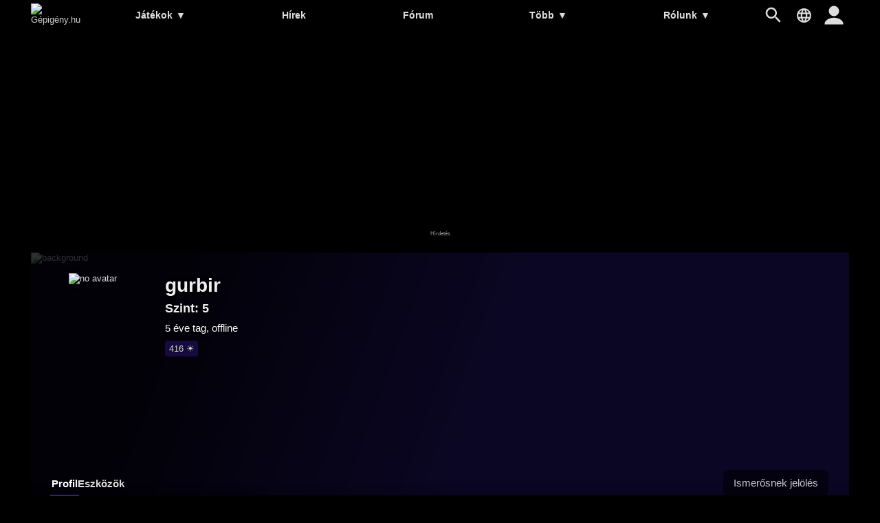

--- FILE ---
content_type: text/html; charset=UTF-8
request_url: https://gepigeny.hu/user/gurbir
body_size: 5042
content:
<!DOCTYPE html><html lang='hu'>
<head>
<meta charset='utf-8' />
<title>gurbir | Gépigény.hu</title>
<meta name='description' content='Gamer közösségi oldal' />
<meta name='keywords' content='gépigény, rendszerigény, videójáték, hardver, ajánlott, minimum, összehasonlít, játék, adatbázis, hírek, PC, számítógép' />
<meta name='author' content='Gépigény.hu' />
<meta name='viewport' content='width=device-width, user-scalable=yes' />
<link rel='stylesheet' href='https://gepigeny.hu/themes/styles.css?d=2109303' media='screen' />
<link rel='icon' type='image/png' href='https://gepig.com/favicons/favicon-32x32.png' sizes='32x32' />
<link rel='icon' type='image/png' href='https://gepig.com/favicons/android-icon-192x192.png' sizes='192x192' />
<link rel='icon' type='image/png' href='https://gepig.com/favicons/favicon-96x96.png' sizes='96x96' />
<link rel='icon' type='image/png' href='https://gepig.com/favicons/favicon-16x16.png' sizes='16x16' />
<link rel='manifest' href='https://gepigeny.hu/manifest.json' />
<meta name='msapplication-TileColor' content='#120033' />
<meta name='msapplication-TileImage' content='https://gepig.com/favicons/ms-icon-144x144.png' />
<meta name='theme-color' content='#120033' />
<link rel='alternate' type='application/rss+xml' href='https://gepigeny.hu/rss' />
<link href='https://gepig.com' rel='dns-prefetch' />
<link href='https://gepig.com' rel='preconnect' />
<link href='https://ssl.google-analytics.com' rel='dns-prefetch' />
<script src='https://ajax.googleapis.com/ajax/libs/jquery/3.6.0/jquery.min.js'></script>
<script src='https://gepigeny.hu/includes/jscript.js?d=2109303' async></script>
<script src='https://gepig.com/js/qc_v3.js' async></script>
<script async src='//pagead2.googlesyndication.com/pagead/js/adsbygoogle.js' crossorigin='anonymous'></script>
<link rel='alternate' href='https://gepigeny.hu/user/gurbir' hreflang='hu' />
<link rel='alternate' href='https://gamesystemrequirements.com/user/gurbir' hreflang='en' />

</head>
<body>
<header><div class='header_fc'><div class='header_fca'><div class='fto_menu'><img src='https://gepigeny.hu/themes/1001.svg#menu' alt='Menu' width='28' height='28' /></div><div class='header_logo'><a href='https://gepigeny.hu/' title='Gépigény.hu'><img src='https://gepig.com/logo/logo_gep_sys.svg#logo' alt='Gépigény.hu' width='242' height='36' /></a></div><nav><ul><li><a href='https://gepigeny.hu/jatekok'>Játékok <span>▼</span></a><ul><li><a href='https://gepigeny.hu/jatekok'>Legnépszerűbb</a></li><li><a href='https://gepigeny.hu/uj-jatekok'>Új játékok</a></li><li><a href='https://gepigeny.hu/megjelenesek'>Megjelenések</a></li><li><a href='https://gepigeny.hu/mufajok'>Műfajok</a></li><li><a href='https://gepigeny.hu/cegek'>Cégek</a></li><li><a href='https://gepigeny.hu/top'>Toplista</a></li><li><a href='https://gepigeny.hu/adatbazis'>Adatbázis (A-Z)</a></li></ul></li><li><a href='https://gepigeny.hu/hirek'>Hírek</a></li><li><a href='https://gepigeny.hu/forum'>Fórum</a></li><li><a href='https://gepigeny.hu/community'>Több <span>▼</span></a><ul><li><a href='https://gepigeny.hu/gpu'>GPU</a></li><li><a href='https://gepigeny.hu/cikkek'>Cikkek</a></li><li><a href='https://gepigeny.hu/community'>Közösség</a><li><a href='https://gepigeny.hu/tesztek'>Tesztek</a></li><li><a href='https://gepigeny.hu/gepsarkok'>Gépsarkok</a></li><li><a href='https://gepigeny.hu/goty'>Az év játéka díj</a></li></ul></li><li><a href='https://gepigeny.hu/rolunk'>Rólunk <span>▼</span></a><ul><li><a href='https://gepigeny.hu/rolunk'>Rólunk</a></li><li><a href='https://gepigeny.hu/support-us'>Támogatás</a></li><li><a href='https://gepigeny.hu/szabalyzat'>Szabályzat</a></li><li><a href='https://gepigeny.hu/faq'>FAQ</a></li><li><a href='https://gepigeny.hu/privacy'>Adatvédelem</a></li><li><a href='https://gepigeny.hu/legal-notice'>Jogi nyilatkozat</a></li><li><a href='https://gepigeny.hu/advertise'>Médiaajánlat</a></li><li><a href='https://gepigeny.hu/kapcsolat'>Kapcsolat</a></li></ul></li></ul><div class='h_nav_search'><form method='get' action='https://gepigeny.hu/search'><input class='textbox h_nav_search_tb' type='text' name='q' placeholder='Kereső' /></form></div><div class='h_search_button' data-title='Kereső' title='Kereső'></div><div class='header_lang' data-title='' title=''></div></nav><div class='user_hbutton login_t'><div class='fto_user'></div></div></div></div></header>
<div class='btm act_hun'><div class='ubs_ac_1'><!-- G 970x250 A --><ins class='adsbygoogle ubs_ac_1' style='display:block' data-ad-client='ca-pub-3686398933774826' data-ad-slot='6959071863' data-full-width-responsive='false'></ins><script>(adsbygoogle = window.adsbygoogle || []).push({});</script></div></div><div class='main-container'><div class='headline'><div class='headline_container'><div class='headline_bg mblur'><img src='https://gepig.com/game_cover_bg_1190w/000b.jpg' width='1190' height='384' alt='background' /></div><div class='profile_head'><div class='profile_head_mi'><div class='profile_head_cover'><img src='https://gepig.com/no_avatar_150.png' class='no_avatar' alt='no avatar' width='150' height='150' loading='lazy'></div><div class='profile_head_title'><h1 class='profile_head_name'>gurbir</h1><div class='profile_head_level'>Szint: 5</div><div class='profile_head_details'> 5 éve tag, offline</div><div class='profile_head_details_ach'><div class='prfh_lev_c' title='Látogató'><span class='prfh_lev' data-alvl='416'>416 &#9728;</span></div></div></div></div><div class='profile_head_details'></div></div><div class='profile_head_mr'><div class='profile_head_mr_left'><div class='gh_menu'><a href='https://gepigeny.hu/user/gurbir' class='selected'>Profil</a><a href='https://gepigeny.hu/user/gurbir/eszkozok' >Eszközök</a></div></div><div class='profile_head_mr_right'><div class='add_uuu'><div class='add_ugr login_t'>Ismerősnek jelölés</div></div></div></div></div></div><div class='main-column'><div class='member_notice'>Az oldal ezen része csak a tagok számára látható!<br />Ha szeretnél tag lenni, <a href='register' title='Gépigény.hu' target='_self'>regisztrálj</a> és jelentkezz be az oldalra!<br /><div class='button login_t'>Bejelentkezés</div></div><div class='main-panel'>
<div class='panel-title'>Eszközök</div>
<div class='device_block'><a href='https://gepigeny.hu/user/gurbir/eszkozok/449608' title='Desktop Upgrade'><div class='device_block_cover'><img src='https://gepig.com/no_avatar_75.png'></div><div class='device_block_details'><div class='device_block_name'>Desktop Upgrade <span>Asztali PC<span></div><div class='device_block_dblock'><div class='device_block_features'></div></div></div></a></div><div class='device_block'><a href='https://gepigeny.hu/user/gurbir/eszkozok/429724' title='Sarika&#39;s Work laptop'><div class='device_block_cover'><img src='https://gepig.com/no_avatar_75.png'></div><div class='device_block_details'><div class='device_block_name'>Sarika&#39;s Work laptop <span>Laptop<span></div><div class='device_block_dblock'><div class='device_block_features'></div></div></div></a></div><div class='device_block'><a href='https://gepigeny.hu/user/gurbir/eszkozok/364425' title='S&amp;G Laptop'><div class='device_block_cover'><img src='https://gepig.com/no_avatar_75.png'></div><div class='device_block_details'><div class='device_block_name'>S&amp;G Laptop <span>Laptop<span></div><div class='device_block_dblock'><div class='device_block_features'></div></div></div></a></div></div>
<div class='main-panel'>
<div class='panel-title'>Gépsarok képek</div>
<div class='empty_notice'>Nincsenek képek</div></div>
<div class='main-panel act_hun'><div class='ubs_ac_2'><!-- G 640x360 B --><ins class='adsbygoogle ubs_ac_2' style='display:block' data-ad-client='ca-pub-3686398933774826' data-ad-slot='9237322112' data-full-width-responsive='false'></ins><script>(adsbygoogle = window.adsbygoogle || []).push({});</script></div></div><div class='main-panel' id='comments'>
<div class='panel-title'>Hozzászólások</div>
<div class='member_notice'>Hozzászólás küldéséhez be kell jelentkezni.<br /><div class='button login_t'>Bejelentkezés</div></div><div class='empty_notice'>Még nem küldtek hozzászólást. Légy te az első hozzászóló!</div></div>
</div><div class='side-column-right'><div class='side-panel'>
<div class='panel-title'>Játékajánló</div>
<div class='side_np'><a id='np_tab1' >Népszerű</a><a id='np_tab2' >Újdonság</a><a id='np_tab3' >Hamarosan</a></div><div id='np_tab1_c' class='side_np_c' style='display:block;'><div class='side_np_flex'><a href='https://gepigeny.hu/jatek/battlefield-6' class='side_np_flex_a'><img src='https://gepig.com/game_cover_200w/7901.jpg' width='200' height='93' alt='Battlefield 6' loading='lazy' /><div class='side_np_flex_img'><span>Battlefield 6</span></div></a><a href='https://gepigeny.hu/jatek/skate-story' class='side_np_flex_a'><img src='https://gepig.com/game_cover_200w/7384.jpg' width='200' height='93' alt='Skate Story' loading='lazy' /><div class='side_np_flex_img'><span>Skate Story</span></div></a><a href='https://gepigeny.hu/jatek/pioner' class='side_np_flex_a'><img src='https://gepig.com/game_cover_200w/7041.jpg' width='200' height='93' alt='PIONER' loading='lazy' /><div class='side_np_flex_img'><span>PIONER</span></div></a><a href='https://gepigeny.hu/jatek/grand-theft-auto-v' class='side_np_flex_a'><img src='https://gepig.com/game_cover_200w/1369.jpg' width='200' height='93' alt='Grand Theft Auto V' loading='lazy' /><div class='side_np_flex_img'><span>Grand Theft Auto V</span></div></a><a href='https://gepigeny.hu/jatek/routine' class='side_np_flex_a'><img src='https://gepig.com/game_cover_200w/1818.jpg' width='200' height='93' alt='Routine' loading='lazy' /><div class='side_np_flex_img'><span>Routine</span></div></a><a href='https://gepigeny.hu/jatek/fortnite' class='side_np_flex_a'><img src='https://gepig.com/game_cover_200w/2366.jpg' width='200' height='93' alt='Fortnite' loading='lazy' /><div class='side_np_flex_img'><span>Fortnite</span></div></a></div><a href='https://gepigeny.hu/jatekok' class='side_np_more_row'>Több népszerű játék</a></div><div id='np_tab2_c' class='side_np_c'><div class='side_np_flex'><a href='https://gepigeny.hu/jatek/thief-vr-legacy-of-shadow' class='side_np_flex_a'><img src='https://gepig.com/game_cover_200w/8017.jpg' width='200' height='93' alt='Thief VR: Legacy of Shadow' loading='lazy' /><div class='side_np_flex_img'><span>Thief VR: Legacy of Shadow</span></div></a><a href='https://gepigeny.hu/jatek/mortal-kombat-legacy-kollection' class='side_np_flex_a'><img src='https://gepig.com/game_cover_200w/8005.jpg' width='200' height='93' alt='Mortal Kombat: Legacy Kollection' loading='lazy' /><div class='side_np_flex_img'><span class='side_np_smaller'>Mortal Kombat: Legacy Kollection</span></div></a><a href='https://gepigeny.hu/jatek/dragon-quest-1-and-2-hd-2d-remake' class='side_np_flex_a'><img src='https://gepig.com/game_cover_200w/7966.jpg' width='200' height='93' alt='DRAGON QUEST I &amp; II HD-2D Remake' loading='lazy' /><div class='side_np_flex_img'><span class='side_np_smaller'>DRAGON QUEST I &amp; II HD-2D Remake</span></div></a><a href='https://gepigeny.hu/jatek/splitgate-2' class='side_np_flex_a'><img src='https://gepig.com/game_cover_200w/7858.jpg' width='200' height='93' alt='Splitgate 2' loading='lazy' /><div class='side_np_flex_img'><span>Splitgate 2</span></div></a><a href='https://gepigeny.hu/jatek/routine' class='side_np_flex_a'><img src='https://gepig.com/game_cover_200w/1818.jpg' width='200' height='93' alt='Routine' loading='lazy' /><div class='side_np_flex_img'><span>Routine</span></div></a></div><a href='https://gepigeny.hu/uj-jatekok' class='side_np_more_row'>Több új játék</a></div><div id='np_tab3_c' class='side_np_c'><div class='side_np_flex'><a href='https://gepigeny.hu/jatek/sega-football-club-champions' class='side_np_flex_a'><img src='https://gepig.com/game_cover_200w/8002.jpg' width='200' height='93' alt='SEGA FOOTBALL CLUB CHAMPIONS' loading='lazy' /><div class='side_np_flex_img'><span class='side_np_smaller'>SEGA FOOTBALL CLUB CHAMPIONS</span></div></a><a href='https://gepigeny.hu/jatek/code-vein-2' class='side_np_flex_a'><img src='https://gepig.com/game_cover_200w/8012.jpg' width='200' height='93' alt='CODE VEIN II' loading='lazy' /><div class='side_np_flex_img'><span>CODE VEIN II</span></div></a><a href='https://gepigeny.hu/jatek/nioh-3' class='side_np_flex_a'><img src='https://gepig.com/game_cover_200w/8004.jpg' width='200' height='93' alt='Nioh 3' loading='lazy' /><div class='side_np_flex_img'><span>Nioh 3</span></div></a><a href='https://gepigeny.hu/jatek/yakuza-kiwami-3-and-dark-ties' class='side_np_flex_a'><img src='https://gepig.com/game_cover_200w/8067.jpg' width='200' height='93' alt='Yakuza Kiwami 3 &amp; Dark Ties' loading='lazy' /><div class='side_np_flex_img'><span class='side_np_smaller'>Yakuza Kiwami 3 &amp; Dark Ties</span></div></a><a href='https://gepigeny.hu/jatek/high-on-life-2' class='side_np_flex_a'><img src='https://gepig.com/game_cover_200w/8018.jpg' width='200' height='93' alt='High On Life 2' loading='lazy' /><div class='side_np_flex_img'><span>High On Life 2</span></div></a><a href='https://gepigeny.hu/jatek/styx-blades-of-greed' class='side_np_flex_a'><img src='https://gepig.com/game_cover_200w/7958.jpg' width='200' height='93' alt='Styx: Blades of Greed' loading='lazy' /><div class='side_np_flex_img'><span>Styx: Blades of Greed</span></div></a></div><a href='https://gepigeny.hu/megjelenesek' class='side_np_more_row'>További érkező játékok</a></div></div>
<div class='main-panel act_hun'><div class='ubs_ac_3'><!-- G 300x600 A --><ins class='adsbygoogle ubs_ac_3' style='display:block' data-ad-client='ca-pub-3686398933774826' data-ad-slot='3132804669' data-full-width-responsive='false'></ins><script>(adsbygoogle = window.adsbygoogle || []).push({});</script></div></div><div class='side-panel'>
<div class='panel-title'>Ajánló</div>
<div class='main_nhl_box_cont'><a href='https://gepigeny.hu/hir/limitalt-kiadasban-ujra-piacra-dobja-az-elso-gaming-egeret-a-razer-7042' class='main_nhl_box_box'><div class='main_nhl_box_box_img' data-type='Hír'><img src='https://gepig.com/news/7042_933967_413.jpg' width='415' height='233' alt='Limitált kiadásban újra piacra dobja az első gaming egeret a Razer' loading='lazy' /></div><div class='main_nhl_box_box_nfo'><div class='main_nhl_box_box_title'>Limitált kiadásban újra piacra dobja az első gaming egeret a Razer</div><div class='main_nhl_box_box_i'>Hír | 2025. 12. 15. | 20 napja | 4 &#128172;</div></div></a><a href='https://gepigeny.hu/hir/ezek-lettek-a-2025-os-the-game-awards-nyertesei-7044' class='main_nhl_box_box'><div class='main_nhl_box_box_img' data-type='Hír'><img src='https://gepig.com/news/7044_508984_413.jpg' width='415' height='233' alt='Ezek lettek a 2025-ös The Game Awards nyertesei' loading='lazy' /></div><div class='main_nhl_box_box_nfo'><div class='main_nhl_box_box_title'>Ezek lettek a 2025-ös The Game Awards nyertesei</div><div class='main_nhl_box_box_i'>Hír | 2025. 12. 16. | 20 napja | 8 &#128172;</div></div></a><a href='https://gepigeny.hu/hir/2028-ban-erkezhet-a-dead-island-3-7046' class='main_nhl_box_box'><div class='main_nhl_box_box_img' data-type='Hír'><img src='https://gepig.com/news/7046_528908_413.jpg' width='415' height='233' alt='2028-ban érkezhet a Dead Island 3' loading='lazy' /></div><div class='main_nhl_box_box_nfo'><div class='main_nhl_box_box_title'>2028-ban érkezhet a Dead Island 3</div><div class='main_nhl_box_box_i'>Hír | 2025. 12. 20. | 15 napja | 8 &#128172;</div></div></a></div></div>
<div class='main-panel act_hun'><div class='ubs_ac_3'><!-- G 300x600 B --><ins class='adsbygoogle ubs_ac_3' style='display:block' data-ad-client='ca-pub-3686398933774826' data-ad-slot='6243499322' data-ad-format='auto' data-full-width-responsive='true'></ins><script>(adsbygoogle = window.adsbygoogle || []).push({});</script></div></div></div><footer><div class='footer-col'><a href='https://gepigeny.hu/rolunk'>Rólunk</a><a href='https://gepigeny.hu/support-us'>Támogatás</a><a href='https://gepigeny.hu/search'>Kereső</a><a href='https://gepigeny.hu/szoftverek'>Szoftverek</a></div><div class='footer-col'><a href='https://gepigeny.hu/privacy'>Adatvédelem</a><a href='https://gepigeny.hu/legal-notice'>Jogi nyilatkozat</a><a href='https://gepigeny.hu/advertise'>Médiaajánlat</a><a href='https://gepigeny.hu/kapcsolat'>Kapcsolat</a></div><div class='footer-col'><a href='https://gepigeny.hu/jatek/dead-island-3' target='_self'>Dead Island 3</a><a href='https://gepigeny.hu/jatek/star-wars-fate-of-the-old-republic' target='_self'>Star Wars: Fate of the Old Republic</a><a href='https://gepigeny.hu/jatek/star-wars-galactic-racer' target='_self'>STAR WARS: Galactic Racer</a><a href='https://gepigeny.hu/jatek/ace-combat-8-wings-of-theve' target='_self'>ACE COMBAT 8: WINGS OF THEVE</a></div><div class='footer-col'><a href='https://gepigeny.hu' hreflang='hu'>Gepigeny.hu</a><a href='https://gamesystemrequirements.com' hreflang='en'>Gamesystemrequirements.com</a><a href='https://systemanforderungen.com'>Systemanforderungencom</a><a href='https://systemreqs.com'>Systemreqs.com</a></div><div class='footer-sb'><a href='https://gepigeny.hu/rss' aria-label='RSS' target='_blank' class='fi_sm_rs'></a><a href='https://steamcommunity.com/groups/gepigeny' aria-label='Steam' target='_blank' rel='noreferrer' class='fi_sm_st'></a><a href='https://twitter.com/gepigenyhu' aria-label='Twitter' target='_blank' rel='noreferrer' class='fi_sm_tw'></a><a href='https://facebook.com/gepigeny' aria-label='Facebook' target='_blank' rel='noreferrer' class='fi_sm_fb'></a></div><div class='footer-pcb'>2026 &copy; Gépigény.hu</div></footer>
</div><a href='#' class='back-to-top'>▲</a><div class='lang_selector_overlay'><div class='lang_selector_box'><div class='lang_selector_clist'><a href='https://gepigeny.hu/'>Magyar</a><a href='https://gamesystemrequirements.com/'>English</a></div><br /><br /><div class='lang_selector_clist'><a href='https://systemreqs.com/cz/'>Čeština</a><a href='https://systemanforderungen.com/'>Deutsch</a><a href='https://systemreqs.com/es/'>Español</a><a href='https://systemreqs.com/fr/'>Français</a><a href='https://systemreqs.com/it/'>Italiano</a><a href='https://systemreqs.com/jp/'>日本語</a><a href='https://systemreqs.com/no/'>Norsk</a><a href='https://systemreqs.com/pl/'>Polski</a><a href='https://systemreqs.com/ro/'>Română</a><a href='https://systemreqs.com/ru/'>Русский</a><a href='https://systemreqs.com/ua/'>Українська</a><a href='https://systemreqs.com/cn/'>中文</a></div></div></div><div class='login_overlay'><div class='login_overlay_box'><div class='login_overlay_title'>Csatlakozz a Gépigény.hu közösségéhez!</div><form name='loginform' method='post' action='https://gepigeny.hu/'><input type='text' name='user_name' placeholder='Név' autocomplete='username' class='textbox lpasstb' /><input type='password' name='user_pass' placeholder='Jelszó' autocomplete='current-password' class='textbox lpasstb' /><div class='lpass'><input type='checkbox' name='remember_me' id='remember_me' value='y' title='Bejelentkezve marad' /><label for='remember_me'>Bejelentkezve marad</label></div><input type='submit' name='login' value='Bejelentkezés' class='button reg_button' /><input type='hidden' name='redirect_link' value='/user/gurbir'/></form><a href='https://gepigeny.hu/lostpassword' class='lpass'>Elfelejtett jelszó</a><a href='https://gepigeny.hu/register' class='button reg_button'>Regisztráció</a><div class='login_overlay_close'></div></div></div><script>
(function(i,s,o,g,r,a,m){i['GoogleAnalyticsObject']=r;i[r]=i[r]||function(){
(i[r].q=i[r].q||[]).push(arguments)},i[r].l=1*new Date();a=s.createElement(o),
m=s.getElementsByTagName(o)[0];a.async=1;a.src=g;m.parentNode.insertBefore(a,m)
})(window,document,'script','//www.google-analytics.com/analytics.js','ga');
ga('create', 'UA-1842613-10', 'auto');
ga('send', 'pageview');
</script><script async src="https://www.googletagmanager.com/gtag/js?id=G-N32727KRKJ"></script>
<script>
  window.dataLayer = window.dataLayer || [];
  function gtag(){dataLayer.push(arguments);}
  gtag('js', new Date());

  gtag('config', 'G-N32727KRKJ');
</script><div id='zone5303036' class='goAdverticum'></div><script src='//ad.adverticum.net/g3.js' async></script></body>
</html>

--- FILE ---
content_type: text/html; charset=utf-8
request_url: https://www.google.com/recaptcha/api2/aframe
body_size: 265
content:
<!DOCTYPE HTML><html><head><meta http-equiv="content-type" content="text/html; charset=UTF-8"></head><body><script nonce="qP86nfxctinDo09b1mVqlA">/** Anti-fraud and anti-abuse applications only. See google.com/recaptcha */ try{var clients={'sodar':'https://pagead2.googlesyndication.com/pagead/sodar?'};window.addEventListener("message",function(a){try{if(a.source===window.parent){var b=JSON.parse(a.data);var c=clients[b['id']];if(c){var d=document.createElement('img');d.src=c+b['params']+'&rc='+(localStorage.getItem("rc::a")?sessionStorage.getItem("rc::b"):"");window.document.body.appendChild(d);sessionStorage.setItem("rc::e",parseInt(sessionStorage.getItem("rc::e")||0)+1);localStorage.setItem("rc::h",'1767577587242');}}}catch(b){}});window.parent.postMessage("_grecaptcha_ready", "*");}catch(b){}</script></body></html>

--- FILE ---
content_type: text/plain
request_url: https://www.google-analytics.com/j/collect?v=1&_v=j102&a=1814654378&t=pageview&_s=1&dl=https%3A%2F%2Fgepigeny.hu%2Fuser%2Fgurbir&ul=en-us%40posix&dt=gurbir%20%7C%20G%C3%A9pig%C3%A9ny.hu&sr=1280x720&vp=1280x720&_u=IADAAEABAAAAACAAI~&jid=1850815203&gjid=822694247&cid=1243100003.1767577586&tid=UA-1842613-10&_gid=2142341532.1767577586&_r=1&_slc=1&z=784331775
body_size: -561
content:
2,cG-7RKSG2XXQG